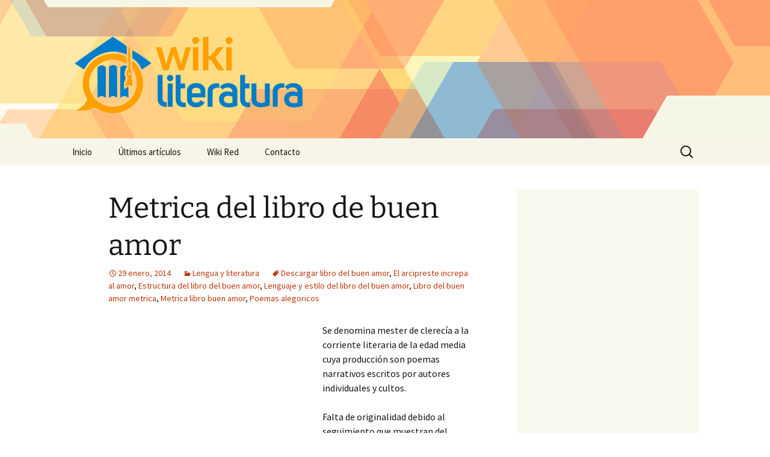

--- FILE ---
content_type: text/html; charset=UTF-8
request_url: https://www.wikiliteratura.net/metrica-del-libro-de-buen-amor-2/
body_size: 14346
content:
<!DOCTYPE html>
<!--[if IE 7]>
<html class="ie ie7" lang="es" prefix="og: http://ogp.me/ns# fb: http://ogp.me/ns/fb# article: http://ogp.me/ns/article#">
<![endif]-->
<!--[if IE 8]>
<html class="ie ie8" lang="es" prefix="og: http://ogp.me/ns# fb: http://ogp.me/ns/fb# article: http://ogp.me/ns/article#">
<![endif]-->
<!--[if !(IE 7) | !(IE 8)  ]><!-->
<html lang="es" prefix="og: http://ogp.me/ns# fb: http://ogp.me/ns/fb# article: http://ogp.me/ns/article#">
    <!--<![endif]-->
    <head>
        <meta charset="UTF-8">
        <meta name="viewport" content="width=device-width">
        <title>Metrica del libro de buen amor | Wiki Literatura</title>
        <link rel="profile" href="http://gmpg.org/xfn/11">
        <link rel="pingback" href="https://www.wikiliteratura.net/xmlrpc.php">
        <!--[if lt IE 9]>
        <script src="https://www.wikiliteratura.net/wp-content/themes/twentythirteen/js/html5.js"></script>
        <![endif]-->
        <meta name='robots' content='max-image-preview:large' />

<!-- SEO Ultimate (http://www.seodesignsolutions.com/wordpress-seo/) -->
	<link rel="canonical" href="https://www.wikiliteratura.net/metrica-del-libro-de-buen-amor-2/" />
	<meta property="og:type" content="article" />
	<meta property="og:title" content="Metrica del libro de buen amor" />
	<meta property="og:url" content="https://www.wikiliteratura.net/metrica-del-libro-de-buen-amor-2/" />
	<meta property="article:published_time" content="2014-01-29" />
	<meta property="article:modified_time" content="2015-02-24" />
	<meta property="article:author" content="https://www.wikiliteratura.net/author/wiki/" />
	<meta property="article:section" content="Lengua y literatura" />
	<meta property="article:tag" content="Descargar libro del buen amor" />
	<meta property="article:tag" content="El arcipreste increpa al amor" />
	<meta property="article:tag" content="Estructura del libro del buen amor" />
	<meta property="article:tag" content="Lenguaje y estilo del libro del buen amor" />
	<meta property="article:tag" content="Libro del buen amor metrica" />
	<meta property="article:tag" content="Metrica libro buen amor" />
	<meta property="article:tag" content="Poemas alegoricos" />
	<meta property="og:site_name" content="Wiki Literatura" />
	<meta name="twitter:card" content="summary" />
	<meta name="twitter:site" content="@wikiwikired" />
<!-- /SEO Ultimate -->

<link rel="alternate" title="oEmbed (JSON)" type="application/json+oembed" href="https://www.wikiliteratura.net/wp-json/oembed/1.0/embed?url=https%3A%2F%2Fwww.wikiliteratura.net%2Fmetrica-del-libro-de-buen-amor-2%2F" />
<link rel="alternate" title="oEmbed (XML)" type="text/xml+oembed" href="https://www.wikiliteratura.net/wp-json/oembed/1.0/embed?url=https%3A%2F%2Fwww.wikiliteratura.net%2Fmetrica-del-libro-de-buen-amor-2%2F&#038;format=xml" />
<style id='wp-img-auto-sizes-contain-inline-css'>
img:is([sizes=auto i],[sizes^="auto," i]){contain-intrinsic-size:3000px 1500px}
/*# sourceURL=wp-img-auto-sizes-contain-inline-css */
</style>
<style id='wp-emoji-styles-inline-css'>

	img.wp-smiley, img.emoji {
		display: inline !important;
		border: none !important;
		box-shadow: none !important;
		height: 1em !important;
		width: 1em !important;
		margin: 0 0.07em !important;
		vertical-align: -0.1em !important;
		background: none !important;
		padding: 0 !important;
	}
/*# sourceURL=wp-emoji-styles-inline-css */
</style>
<style id='wp-block-library-inline-css'>
:root{--wp-block-synced-color:#7a00df;--wp-block-synced-color--rgb:122,0,223;--wp-bound-block-color:var(--wp-block-synced-color);--wp-editor-canvas-background:#ddd;--wp-admin-theme-color:#007cba;--wp-admin-theme-color--rgb:0,124,186;--wp-admin-theme-color-darker-10:#006ba1;--wp-admin-theme-color-darker-10--rgb:0,107,160.5;--wp-admin-theme-color-darker-20:#005a87;--wp-admin-theme-color-darker-20--rgb:0,90,135;--wp-admin-border-width-focus:2px}@media (min-resolution:192dpi){:root{--wp-admin-border-width-focus:1.5px}}.wp-element-button{cursor:pointer}:root .has-very-light-gray-background-color{background-color:#eee}:root .has-very-dark-gray-background-color{background-color:#313131}:root .has-very-light-gray-color{color:#eee}:root .has-very-dark-gray-color{color:#313131}:root .has-vivid-green-cyan-to-vivid-cyan-blue-gradient-background{background:linear-gradient(135deg,#00d084,#0693e3)}:root .has-purple-crush-gradient-background{background:linear-gradient(135deg,#34e2e4,#4721fb 50%,#ab1dfe)}:root .has-hazy-dawn-gradient-background{background:linear-gradient(135deg,#faaca8,#dad0ec)}:root .has-subdued-olive-gradient-background{background:linear-gradient(135deg,#fafae1,#67a671)}:root .has-atomic-cream-gradient-background{background:linear-gradient(135deg,#fdd79a,#004a59)}:root .has-nightshade-gradient-background{background:linear-gradient(135deg,#330968,#31cdcf)}:root .has-midnight-gradient-background{background:linear-gradient(135deg,#020381,#2874fc)}:root{--wp--preset--font-size--normal:16px;--wp--preset--font-size--huge:42px}.has-regular-font-size{font-size:1em}.has-larger-font-size{font-size:2.625em}.has-normal-font-size{font-size:var(--wp--preset--font-size--normal)}.has-huge-font-size{font-size:var(--wp--preset--font-size--huge)}.has-text-align-center{text-align:center}.has-text-align-left{text-align:left}.has-text-align-right{text-align:right}.has-fit-text{white-space:nowrap!important}#end-resizable-editor-section{display:none}.aligncenter{clear:both}.items-justified-left{justify-content:flex-start}.items-justified-center{justify-content:center}.items-justified-right{justify-content:flex-end}.items-justified-space-between{justify-content:space-between}.screen-reader-text{border:0;clip-path:inset(50%);height:1px;margin:-1px;overflow:hidden;padding:0;position:absolute;width:1px;word-wrap:normal!important}.screen-reader-text:focus{background-color:#ddd;clip-path:none;color:#444;display:block;font-size:1em;height:auto;left:5px;line-height:normal;padding:15px 23px 14px;text-decoration:none;top:5px;width:auto;z-index:100000}html :where(.has-border-color){border-style:solid}html :where([style*=border-top-color]){border-top-style:solid}html :where([style*=border-right-color]){border-right-style:solid}html :where([style*=border-bottom-color]){border-bottom-style:solid}html :where([style*=border-left-color]){border-left-style:solid}html :where([style*=border-width]){border-style:solid}html :where([style*=border-top-width]){border-top-style:solid}html :where([style*=border-right-width]){border-right-style:solid}html :where([style*=border-bottom-width]){border-bottom-style:solid}html :where([style*=border-left-width]){border-left-style:solid}html :where(img[class*=wp-image-]){height:auto;max-width:100%}:where(figure){margin:0 0 1em}html :where(.is-position-sticky){--wp-admin--admin-bar--position-offset:var(--wp-admin--admin-bar--height,0px)}@media screen and (max-width:600px){html :where(.is-position-sticky){--wp-admin--admin-bar--position-offset:0px}}

/*# sourceURL=wp-block-library-inline-css */
</style><style id='global-styles-inline-css'>
:root{--wp--preset--aspect-ratio--square: 1;--wp--preset--aspect-ratio--4-3: 4/3;--wp--preset--aspect-ratio--3-4: 3/4;--wp--preset--aspect-ratio--3-2: 3/2;--wp--preset--aspect-ratio--2-3: 2/3;--wp--preset--aspect-ratio--16-9: 16/9;--wp--preset--aspect-ratio--9-16: 9/16;--wp--preset--color--black: #000000;--wp--preset--color--cyan-bluish-gray: #abb8c3;--wp--preset--color--white: #fff;--wp--preset--color--pale-pink: #f78da7;--wp--preset--color--vivid-red: #cf2e2e;--wp--preset--color--luminous-vivid-orange: #ff6900;--wp--preset--color--luminous-vivid-amber: #fcb900;--wp--preset--color--light-green-cyan: #7bdcb5;--wp--preset--color--vivid-green-cyan: #00d084;--wp--preset--color--pale-cyan-blue: #8ed1fc;--wp--preset--color--vivid-cyan-blue: #0693e3;--wp--preset--color--vivid-purple: #9b51e0;--wp--preset--color--dark-gray: #141412;--wp--preset--color--red: #bc360a;--wp--preset--color--medium-orange: #db572f;--wp--preset--color--light-orange: #ea9629;--wp--preset--color--yellow: #fbca3c;--wp--preset--color--dark-brown: #220e10;--wp--preset--color--medium-brown: #722d19;--wp--preset--color--light-brown: #eadaa6;--wp--preset--color--beige: #e8e5ce;--wp--preset--color--off-white: #f7f5e7;--wp--preset--gradient--vivid-cyan-blue-to-vivid-purple: linear-gradient(135deg,rgb(6,147,227) 0%,rgb(155,81,224) 100%);--wp--preset--gradient--light-green-cyan-to-vivid-green-cyan: linear-gradient(135deg,rgb(122,220,180) 0%,rgb(0,208,130) 100%);--wp--preset--gradient--luminous-vivid-amber-to-luminous-vivid-orange: linear-gradient(135deg,rgb(252,185,0) 0%,rgb(255,105,0) 100%);--wp--preset--gradient--luminous-vivid-orange-to-vivid-red: linear-gradient(135deg,rgb(255,105,0) 0%,rgb(207,46,46) 100%);--wp--preset--gradient--very-light-gray-to-cyan-bluish-gray: linear-gradient(135deg,rgb(238,238,238) 0%,rgb(169,184,195) 100%);--wp--preset--gradient--cool-to-warm-spectrum: linear-gradient(135deg,rgb(74,234,220) 0%,rgb(151,120,209) 20%,rgb(207,42,186) 40%,rgb(238,44,130) 60%,rgb(251,105,98) 80%,rgb(254,248,76) 100%);--wp--preset--gradient--blush-light-purple: linear-gradient(135deg,rgb(255,206,236) 0%,rgb(152,150,240) 100%);--wp--preset--gradient--blush-bordeaux: linear-gradient(135deg,rgb(254,205,165) 0%,rgb(254,45,45) 50%,rgb(107,0,62) 100%);--wp--preset--gradient--luminous-dusk: linear-gradient(135deg,rgb(255,203,112) 0%,rgb(199,81,192) 50%,rgb(65,88,208) 100%);--wp--preset--gradient--pale-ocean: linear-gradient(135deg,rgb(255,245,203) 0%,rgb(182,227,212) 50%,rgb(51,167,181) 100%);--wp--preset--gradient--electric-grass: linear-gradient(135deg,rgb(202,248,128) 0%,rgb(113,206,126) 100%);--wp--preset--gradient--midnight: linear-gradient(135deg,rgb(2,3,129) 0%,rgb(40,116,252) 100%);--wp--preset--gradient--autumn-brown: linear-gradient(135deg, rgba(226,45,15,1) 0%, rgba(158,25,13,1) 100%);--wp--preset--gradient--sunset-yellow: linear-gradient(135deg, rgba(233,139,41,1) 0%, rgba(238,179,95,1) 100%);--wp--preset--gradient--light-sky: linear-gradient(135deg,rgba(228,228,228,1.0) 0%,rgba(208,225,252,1.0) 100%);--wp--preset--gradient--dark-sky: linear-gradient(135deg,rgba(0,0,0,1.0) 0%,rgba(56,61,69,1.0) 100%);--wp--preset--font-size--small: 13px;--wp--preset--font-size--medium: 20px;--wp--preset--font-size--large: 36px;--wp--preset--font-size--x-large: 42px;--wp--preset--spacing--20: 0.44rem;--wp--preset--spacing--30: 0.67rem;--wp--preset--spacing--40: 1rem;--wp--preset--spacing--50: 1.5rem;--wp--preset--spacing--60: 2.25rem;--wp--preset--spacing--70: 3.38rem;--wp--preset--spacing--80: 5.06rem;--wp--preset--shadow--natural: 6px 6px 9px rgba(0, 0, 0, 0.2);--wp--preset--shadow--deep: 12px 12px 50px rgba(0, 0, 0, 0.4);--wp--preset--shadow--sharp: 6px 6px 0px rgba(0, 0, 0, 0.2);--wp--preset--shadow--outlined: 6px 6px 0px -3px rgb(255, 255, 255), 6px 6px rgb(0, 0, 0);--wp--preset--shadow--crisp: 6px 6px 0px rgb(0, 0, 0);}:where(.is-layout-flex){gap: 0.5em;}:where(.is-layout-grid){gap: 0.5em;}body .is-layout-flex{display: flex;}.is-layout-flex{flex-wrap: wrap;align-items: center;}.is-layout-flex > :is(*, div){margin: 0;}body .is-layout-grid{display: grid;}.is-layout-grid > :is(*, div){margin: 0;}:where(.wp-block-columns.is-layout-flex){gap: 2em;}:where(.wp-block-columns.is-layout-grid){gap: 2em;}:where(.wp-block-post-template.is-layout-flex){gap: 1.25em;}:where(.wp-block-post-template.is-layout-grid){gap: 1.25em;}.has-black-color{color: var(--wp--preset--color--black) !important;}.has-cyan-bluish-gray-color{color: var(--wp--preset--color--cyan-bluish-gray) !important;}.has-white-color{color: var(--wp--preset--color--white) !important;}.has-pale-pink-color{color: var(--wp--preset--color--pale-pink) !important;}.has-vivid-red-color{color: var(--wp--preset--color--vivid-red) !important;}.has-luminous-vivid-orange-color{color: var(--wp--preset--color--luminous-vivid-orange) !important;}.has-luminous-vivid-amber-color{color: var(--wp--preset--color--luminous-vivid-amber) !important;}.has-light-green-cyan-color{color: var(--wp--preset--color--light-green-cyan) !important;}.has-vivid-green-cyan-color{color: var(--wp--preset--color--vivid-green-cyan) !important;}.has-pale-cyan-blue-color{color: var(--wp--preset--color--pale-cyan-blue) !important;}.has-vivid-cyan-blue-color{color: var(--wp--preset--color--vivid-cyan-blue) !important;}.has-vivid-purple-color{color: var(--wp--preset--color--vivid-purple) !important;}.has-black-background-color{background-color: var(--wp--preset--color--black) !important;}.has-cyan-bluish-gray-background-color{background-color: var(--wp--preset--color--cyan-bluish-gray) !important;}.has-white-background-color{background-color: var(--wp--preset--color--white) !important;}.has-pale-pink-background-color{background-color: var(--wp--preset--color--pale-pink) !important;}.has-vivid-red-background-color{background-color: var(--wp--preset--color--vivid-red) !important;}.has-luminous-vivid-orange-background-color{background-color: var(--wp--preset--color--luminous-vivid-orange) !important;}.has-luminous-vivid-amber-background-color{background-color: var(--wp--preset--color--luminous-vivid-amber) !important;}.has-light-green-cyan-background-color{background-color: var(--wp--preset--color--light-green-cyan) !important;}.has-vivid-green-cyan-background-color{background-color: var(--wp--preset--color--vivid-green-cyan) !important;}.has-pale-cyan-blue-background-color{background-color: var(--wp--preset--color--pale-cyan-blue) !important;}.has-vivid-cyan-blue-background-color{background-color: var(--wp--preset--color--vivid-cyan-blue) !important;}.has-vivid-purple-background-color{background-color: var(--wp--preset--color--vivid-purple) !important;}.has-black-border-color{border-color: var(--wp--preset--color--black) !important;}.has-cyan-bluish-gray-border-color{border-color: var(--wp--preset--color--cyan-bluish-gray) !important;}.has-white-border-color{border-color: var(--wp--preset--color--white) !important;}.has-pale-pink-border-color{border-color: var(--wp--preset--color--pale-pink) !important;}.has-vivid-red-border-color{border-color: var(--wp--preset--color--vivid-red) !important;}.has-luminous-vivid-orange-border-color{border-color: var(--wp--preset--color--luminous-vivid-orange) !important;}.has-luminous-vivid-amber-border-color{border-color: var(--wp--preset--color--luminous-vivid-amber) !important;}.has-light-green-cyan-border-color{border-color: var(--wp--preset--color--light-green-cyan) !important;}.has-vivid-green-cyan-border-color{border-color: var(--wp--preset--color--vivid-green-cyan) !important;}.has-pale-cyan-blue-border-color{border-color: var(--wp--preset--color--pale-cyan-blue) !important;}.has-vivid-cyan-blue-border-color{border-color: var(--wp--preset--color--vivid-cyan-blue) !important;}.has-vivid-purple-border-color{border-color: var(--wp--preset--color--vivid-purple) !important;}.has-vivid-cyan-blue-to-vivid-purple-gradient-background{background: var(--wp--preset--gradient--vivid-cyan-blue-to-vivid-purple) !important;}.has-light-green-cyan-to-vivid-green-cyan-gradient-background{background: var(--wp--preset--gradient--light-green-cyan-to-vivid-green-cyan) !important;}.has-luminous-vivid-amber-to-luminous-vivid-orange-gradient-background{background: var(--wp--preset--gradient--luminous-vivid-amber-to-luminous-vivid-orange) !important;}.has-luminous-vivid-orange-to-vivid-red-gradient-background{background: var(--wp--preset--gradient--luminous-vivid-orange-to-vivid-red) !important;}.has-very-light-gray-to-cyan-bluish-gray-gradient-background{background: var(--wp--preset--gradient--very-light-gray-to-cyan-bluish-gray) !important;}.has-cool-to-warm-spectrum-gradient-background{background: var(--wp--preset--gradient--cool-to-warm-spectrum) !important;}.has-blush-light-purple-gradient-background{background: var(--wp--preset--gradient--blush-light-purple) !important;}.has-blush-bordeaux-gradient-background{background: var(--wp--preset--gradient--blush-bordeaux) !important;}.has-luminous-dusk-gradient-background{background: var(--wp--preset--gradient--luminous-dusk) !important;}.has-pale-ocean-gradient-background{background: var(--wp--preset--gradient--pale-ocean) !important;}.has-electric-grass-gradient-background{background: var(--wp--preset--gradient--electric-grass) !important;}.has-midnight-gradient-background{background: var(--wp--preset--gradient--midnight) !important;}.has-small-font-size{font-size: var(--wp--preset--font-size--small) !important;}.has-medium-font-size{font-size: var(--wp--preset--font-size--medium) !important;}.has-large-font-size{font-size: var(--wp--preset--font-size--large) !important;}.has-x-large-font-size{font-size: var(--wp--preset--font-size--x-large) !important;}
/*# sourceURL=global-styles-inline-css */
</style>

<style id='classic-theme-styles-inline-css'>
/*! This file is auto-generated */
.wp-block-button__link{color:#fff;background-color:#32373c;border-radius:9999px;box-shadow:none;text-decoration:none;padding:calc(.667em + 2px) calc(1.333em + 2px);font-size:1.125em}.wp-block-file__button{background:#32373c;color:#fff;text-decoration:none}
/*# sourceURL=/wp-includes/css/classic-themes.min.css */
</style>
<link rel='stylesheet' id='contact-form-7-css' href='https://www.wikiliteratura.net/wp-content/plugins/contact-form-7/includes/css/styles.css?ver=6.1.4' media='all' />
<link rel='stylesheet' id='twentythirteen-css' href='https://www.wikiliteratura.net/wp-content/themes/twentythirteen/style.css?ver=2013-09-09' media='all' />
<link rel='stylesheet' id='twentythirteen-style-css' href='https://www.wikiliteratura.net/wp-content/themes/wikired/style.css?ver=2013-09-09' media='all' />
<link rel='stylesheet' id='twentythirteen-fonts-css' href='https://www.wikiliteratura.net/wp-content/themes/twentythirteen/fonts/source-sans-pro-plus-bitter.css?ver=20230328' media='all' />
<link rel='stylesheet' id='genericons-css' href='https://www.wikiliteratura.net/wp-content/themes/twentythirteen/genericons/genericons.css?ver=3.0.3' media='all' />
<link rel='stylesheet' id='twentythirteen-block-style-css' href='https://www.wikiliteratura.net/wp-content/themes/twentythirteen/css/blocks.css?ver=20240520' media='all' />
<script src="https://www.wikiliteratura.net/wp-includes/js/jquery/jquery.min.js?ver=3.7.1" id="jquery-core-js"></script>
<script src="https://www.wikiliteratura.net/wp-includes/js/jquery/jquery-migrate.min.js?ver=3.4.1" id="jquery-migrate-js"></script>
<script src="https://www.wikiliteratura.net/wp-content/themes/twentythirteen/js/functions.js?ver=20230526" id="twentythirteen-script-js" defer data-wp-strategy="defer"></script>
<link rel="https://api.w.org/" href="https://www.wikiliteratura.net/wp-json/" /><link rel="alternate" title="JSON" type="application/json" href="https://www.wikiliteratura.net/wp-json/wp/v2/posts/331" /><link rel='shortlink' href='https://www.wikiliteratura.net/?p=331' />
      <script async src="https://pagead2.googlesyndication.com/pagead/js/adsbygoogle.js?client=ca-pub-3070517698254187" crossorigin="anonymous"></script>
          <link rel="shortcut icon" href="https://www.wikiliteratura.net/wp-content/themes/wikired/icons/wikiliteratura.png" />
    	<style type="text/css" id="twentythirteen-header-css">
		.site-header {
		background: url(https://www.wikiliteratura.net/wp-content/themes/wikired/images/bg.png) no-repeat scroll top;
		background-size: 1600px auto;
	}
	@media (max-width: 767px) {
		.site-header {
			background-size: 768px auto;
		}
	}
	@media (max-width: 359px) {
		.site-header {
			background-size: 360px auto;
		}
	}
			</style>
	
        <!-- Google Analytics-->
        <script>
            (function(i, s, o, g, r, a, m) {
                i['GoogleAnalyticsObject'] = r;
                i[r] = i[r] || function() {
                    (i[r].q = i[r].q || []).push(arguments)
                }, i[r].l = 1 * new Date();
                a = s.createElement(o),
                        m = s.getElementsByTagName(o)[0];
                a.async = 1;
                a.src = g;
                m.parentNode.insertBefore(a, m)
            })(window, document, 'script', '//www.google-analytics.com/analytics.js', 'ga');

            ga('create', 'UA-44690872-1');
            ga('send', 'pageview');
        </script>
    </head>

    <body class="wp-singular post-template-default single single-post postid-331 single-format-standard wp-embed-responsive wp-theme-twentythirteen wp-child-theme-wikired single-author sidebar">
        <div id="page" class="hfeed site">
            <header id="masthead" class="site-header" role="banner">
                <a class="home-link" href="https://www.wikiliteratura.net/" title="Wiki Literatura" rel="home">
                    <h1 class="site-title"><img src="https://www.wikiliteratura.net/wp-content/themes/wikired/logos/wikiliteratura.png" alt="Wiki Literatura" /></h1>
                </a>

                <div id="navbar" class="navbar">
                    <nav id="site-navigation" class="navigation main-navigation" role="navigation">
                        <h3 class="menu-toggle">Menú</h3>
                        <a class="screen-reader-text skip-link" href="#content" title="Saltar al contenido">Saltar al contenido</a>
<div class="nav-menu"><ul>
<li class="page_item page-item-9"><a href="https://www.wikiliteratura.net/">Inicio</a></li>
<li class="page_item page-item-10 current_page_parent"><a href="https://www.wikiliteratura.net/ultimos-articulos/">Últimos artículos</a></li>
<li class="page_item page-item-12"><a href="https://www.wikiliteratura.net/acerca-de/">Wiki Red</a></li>
<li class="page_item page-item-11"><a href="https://www.wikiliteratura.net/contacto/">Contacto</a></li>
</ul></div>
<form role="search" method="get" class="search-form" action="https://www.wikiliteratura.net/">
				<label>
					<span class="screen-reader-text">Buscar:</span>
					<input type="search" class="search-field" placeholder="Buscar &hellip;" value="" name="s" />
				</label>
				<input type="submit" class="search-submit" value="Buscar" />
			</form>                    </nav><!-- #site-navigation -->
                </div><!-- #navbar -->
            </header><!-- #masthead -->

            <div id="main" class="site-main">

	<div id="primary" class="content-area">
		<div id="content" class="site-content" role="main">

			
				
<article id="post-331" class="post-331 post type-post status-publish format-standard hentry category-lengua-y-literatura tag-descargar-libro-del-buen-amor tag-el-arcipreste-increpa-al-amor tag-estructura-del-libro-del-buen-amor tag-lenguaje-y-estilo-del-libro-del-buen-amor tag-libro-del-buen-amor-metrica tag-metrica-libro-buen-amor tag-poemas-alegoricos">
	<header class="entry-header">
		
				<h1 class="entry-title">Metrica del libro de buen amor</h1>
		
		<div class="entry-meta">
			<span class="date"><a href="https://www.wikiliteratura.net/metrica-del-libro-de-buen-amor-2/" title="Enlace permanente a Metrica del libro de buen amor" rel="bookmark"><time class="entry-date" datetime="2014-01-29T13:20:09+00:00">29 enero, 2014</time></a></span><span class="categories-links"><a href="https://www.wikiliteratura.net/temas/lengua-y-literatura/" rel="category tag">Lengua y literatura</a></span><span class="tags-links"><a href="https://www.wikiliteratura.net/tag/descargar-libro-del-buen-amor/" rel="tag">Descargar libro del buen amor</a>, <a href="https://www.wikiliteratura.net/tag/el-arcipreste-increpa-al-amor/" rel="tag">El arcipreste increpa al amor</a>, <a href="https://www.wikiliteratura.net/tag/estructura-del-libro-del-buen-amor/" rel="tag">Estructura del libro del buen amor</a>, <a href="https://www.wikiliteratura.net/tag/lenguaje-y-estilo-del-libro-del-buen-amor/" rel="tag">Lenguaje y estilo del libro del buen amor</a>, <a href="https://www.wikiliteratura.net/tag/libro-del-buen-amor-metrica/" rel="tag">Libro del buen amor metrica</a>, <a href="https://www.wikiliteratura.net/tag/metrica-libro-buen-amor/" rel="tag">Metrica libro buen amor</a>, <a href="https://www.wikiliteratura.net/tag/poemas-alegoricos/" rel="tag">Poemas alegoricos</a></span><span class="author vcard"><a class="url fn n" href="https://www.wikiliteratura.net/author/wiki/" title="Ver todas las entradas de wiki" rel="author">wiki</a></span>					</div><!-- .entry-meta -->
	</header><!-- .entry-header -->

		<div class="entry-content">
		<div style="float:left;margin:5px;"><style>
.adcontent { width:336px;height:280px }
@media(max-width: 500px) { .adcontent { width: 200px; height: 200px; } }
</style>
<ins class="adsbygoogle adcontent"
     style="display:block;"
     data-ad-client="ca-pub-3070517698254187"
     data-ad-slot="9177085755"></ins>
<script>
(adsbygoogle = window.adsbygoogle || []).push({});
</script></div><p><span style="font-size:medium;"><span style="font-style:normal;"><span style="font-weight:normal;">Se denomina mester de clerecía a la corriente literaria de la edad media cuya producción son poemas narrativos escritos por autores individuales y cultos</span></span>. </span></p><p>Falta de originalidad debido al seguimiento que muestran del código latino en el que se basan. Fidelidad al texto que traducen y que citan constantemente para dar mayor garantía a sus palabras. Intención pedagógica que significaba el difundir los conocimientos vedados a los iletrados. Temas religiosos y culturales. Los cultivadores emplean <span id="more-331"></span>una versificación regular llamada cuaderna vía.</p><p>Libro de Buen <strong>amor</strong></p><p>Narrativos, aventuras, la mayor parte amorosas, que narra el propio autor de manera autobiográfica, fábulas o apólogos de fuentes clásicas. Líricos, loores a la virgen, de la que el se cree juglar; canciones populares de estudiantes, de ciegos; cantigas de serrana, en las que un caballero pide a una de estas moradoras de la sierra que le ayude a pasar algún puerto serrano y de paso la corteja. Didáctico-morales, reflexiones de <strong>tipo</strong> ético y moral sobre la muerte, comentarios críticos sobre aspectos diversos; reflexiones irónicas acerca del loco amor del mundo y sus engaños. Los numerosos relatos, que se compone el Libro de Buen Amor se conectan de manera asociativa al argumento principal de la obra, constituido por las aventuras amorosas del arcipreste con diversas damas. Nos cuentan las relaciones de don Melón con doña Endrina, y dos peleas alegóricas la que enfrenta al arcipreste con don Amor, ya que éste no cumple nunca lo que promete, y la batlla entre don Carnal y doña Cuaresma. Se vale de un lenguaje fuerte, directo, variado y colorista. Utiliza la cuaderna vía dado su espíritu alegre y campechano. También emplea estrofa nueva llamada zéjel rumbo hacia escuelas poéticas.</p><p>fue uno de los humanistas mas importantes de su época: poseía una gran biblioteca personal, encargó la traducción al castellano de algunas obras clásicas, y estuvo al tanto de las novedades del Renacimiento italiano. Es el primer <strong>poeta</strong> que escribió sonetos imitando el estilo de Petrarca, por lo que se le considera un escritor prerrenacentista. Su fama se debe a sus poemas de inspiración popular denominados serranillas. En ellos describe el encuentro del poeta con unas pastoras refinadas muy diferentes de las rudas vaqueras que retrató el <strong>libro</strong> de Buen Amor.</p><p>Equilibró su vida entre las armas y las letras. También fue poeta de cancionero, pues muchos de sus poemas amorosos teñidos de una tristeza profunda, fueron recogidos en ese tipo de colección de poesías. Se trata de una cincuentena de composiciones de temática obsesiva sobre la muerte y expresadas con excesiva retórica.</p><p><br /></p><p> <br /><br /></p><p>Ideas don juan manuel son muy personales, en primer lugar cree que el escritor debe procurar que su expresión se produzca con las menos palabras posibles, con tal que no resulte confusa; en segundo lugar se preocupa de legar la posterioridad un texto corregido por su propia mano de manera que nadie lo juzgue por textos que no sean suyos. Inicia el genero Narrativo en Europa, se compone de 50 cuentos que poseen la misma estructura, el conde Lucanor pide consejo a su ayo Patronio sobre cómo solucionar algún problema solucionando-los con una moraleja.</p><p>Se centran en el análisis pormenorizado del sentimiento amoroso, que se manifiesta mediante el intercambio de cartas. El amor, descrito a través de un lenguaje alegórico y abstracto, suele acabar de forma desdichada. La mejor Cárcel de amor de Diego de San Pedro.</p><p>Giran alrededor de las aventuras guerreras y amorosas de un caballero andante. El protagonista es siempre un ser excepcional que recorre bosques y castillos en busca de aventuras extraordinarias con la intención de hacer el bien e imponer la justicia. El heroísmo y el amor a una <strong>dama</strong> le hacen triunfar sobre toda clase de obstáculos. Las obras más destacados son el Amadís de Gaula de Garci Rodriguez y Tirant lo blanc de Joanot Martonell.</p><p>Surge una nueva figura, muy diferente a la del juglar y el clérigo: el poeta cortesano, que deberá satisfacer la demanda de unos nuevos lectores que deseaban no sólo escuchar, sino también leer canciones cultas en lengua castellana. Sus composiciones se reunieron en unos manuscritos, que más tarde se imprimieron con el nombre de cancioneros. Es una lírica que imita la <strong>poesía</strong> trovadoresca o el amor cortés. El tema más frecuente de la poesía cancioneril es la queja <strong>amorosa</strong> del poeta al sentirse rechazado por una dama, de la que él se considera su vasallo sentimental. El poeta nunca hace retrato físico de la dama, para no comprometerla públicamente; pero sí se lamenta de la crueldad que ésta le trata, de ahí su condición de amada-enemiga. Ese tipo de poesía abstracta y artificiosa para el lector actual. Formalmente, son canciones muy breves con un ritmo marcado versos octosílabos de rima consonante y acento frecuentemente agudo.</p><p>Equilibró su vida entre las armas y las letras. También fue poeta de cancionero, pues muchos de sus poemas amorosos teñidos de una tristeza profunda, fueron recogidos en ese tipo de colección de poesías. Se trata de una cincuentena de composiciones de temática obsesiva sobre la muerte y expresadas con excesiva retórica.</p><p>Pueden clasificarse en: Histórico-nacionales, proceden de los antiguos cantares de gesta castellanos y exaltan a sus héroes. Novelescos y líricos, creados por la imaginación popular. Fronterizos y moriscos, relatan episodios bélicos que tienen lugar en la frontera entre los reinos. Carolingios se centran en Carlomagno. Bretones inspirados en el rey Arturo y los caballeros de la Tabla redonda.</p>	</div><!-- .entry-content -->
	
	<footer class="entry-meta">
		
			</footer><!-- .entry-meta -->
</article><!-- #post -->
						<nav class="navigation post-navigation">
		<h1 class="screen-reader-text">
			Navegación de entradas		</h1>
		<div class="nav-links">

			<a href="https://www.wikiliteratura.net/prueba-preguntale-a-alicia/" rel="prev"><span class="meta-nav">&larr;</span> Prueba preguntale a alicia</a>			<a href="https://www.wikiliteratura.net/don-juan-tenorio-argumento-breve/" rel="next">Don juan tenorio argumento breve <span class="meta-nav">&rarr;</span></a>
		</div><!-- .nav-links -->
	</nav><!-- .navigation -->
						
<div id="comments" class="comments-area">

	
		<div id="respond" class="comment-respond">
		<h3 id="reply-title" class="comment-reply-title">Deja una respuesta <small><a rel="nofollow" id="cancel-comment-reply-link" href="/metrica-del-libro-de-buen-amor-2/#respond" style="display:none;">Cancelar la respuesta</a></small></h3><form action="https://www.wikiliteratura.net/wp-comments-post.php" method="post" id="commentform" class="comment-form"><p class="comment-notes"><span id="email-notes">Tu dirección de correo electrónico no será publicada.</span> <span class="required-field-message">Los campos obligatorios están marcados con <span class="required">*</span></span></p><p class="comment-form-comment"><label for="comment">Comentario <span class="required">*</span></label> <textarea id="comment" name="comment" cols="45" rows="8" maxlength="65525" required></textarea></p><p class="comment-form-author"><label for="author">Nombre <span class="required">*</span></label> <input id="author" name="author" type="text" value="" size="30" maxlength="245" autocomplete="name" required /></p>
<p class="comment-form-email"><label for="email">Correo electrónico <span class="required">*</span></label> <input id="email" name="email" type="email" value="" size="30" maxlength="100" aria-describedby="email-notes" autocomplete="email" required /></p>
<p class="comment-form-url"><label for="url">Web</label> <input id="url" name="url" type="url" value="" size="30" maxlength="200" autocomplete="url" /></p>
<p class="form-submit"><input name="submit" type="submit" id="submit" class="submit" value="Publicar el comentario" /> <input type='hidden' name='comment_post_ID' value='331' id='comment_post_ID' />
<input type='hidden' name='comment_parent' id='comment_parent' value='0' />
</p><p style="display: none;"><input type="hidden" id="akismet_comment_nonce" name="akismet_comment_nonce" value="bf4824cb6c" /></p><p style="display: none !important;" class="akismet-fields-container" data-prefix="ak_"><label>&#916;<textarea name="ak_hp_textarea" cols="45" rows="8" maxlength="100"></textarea></label><input type="hidden" id="ak_js_1" name="ak_js" value="13"/><script>document.getElementById( "ak_js_1" ).setAttribute( "value", ( new Date() ).getTime() );</script></p></form>	</div><!-- #respond -->
	
</div><!-- #comments -->

			
		</div><!-- #content -->
	</div><!-- #primary -->

    <div id="tertiary" class="sidebar-container" role="complementary">
        <div class="sidebar-inner">
            <div class="widget-area">
                <aside id="wikiapuntes_sidebar-2" class="widget widget_wikiapuntes_sidebar">    <div class="textwidget" style="text-align:center">
              <!-- WikiRed: lateral -->
        <ins class="adsbygoogle"
             style="display:inline-block;width:95%;height: 600px"
             data-ad-client="ca-pub-3070517698254187"
             data-ad-slot="2990951354"></ins>
        <script>
          (adsbygoogle = window.adsbygoogle || []).push({});
        </script>
          </div>
    </aside>
                <aside id="text-2" class="widget widget_text">
                    <h3 class="widget-title">Wiki Red</h3>
                    <div class="textwidget">
                        <ul id="links-wikired">
                            <li><a href="https://www.wikiciencias.net/" title="Apuntes y notas sobre ciencia y tecnología"><img src="https://www.wikiliteratura.net/wp-content/themes/wikired/icons/wikiciencias.png" />Ciencias</a></li><li><a href="https://www.wikibiologia.net/" title="Apuntes y notas sobre biología, medicina y salud"><img src="https://www.wikiliteratura.net/wp-content/themes/wikired/icons/wikibiologia.png" />Biología</a></li><li><a href="https://www.wikigeografia.net/" title="Apuntes y notas sobre geografía, ciencias sociales y demografía"><img src="https://www.wikiliteratura.net/wp-content/themes/wikired/icons/wikigeografia.png" />Geografía</a></li><li class="active"><a href="https://www.wikiliteratura.net/" title="Apuntes y notas sobre lengua, lingüística y literatura"><img src="https://www.wikiliteratura.net/wp-content/themes/wikired/icons/wikiliteratura.png" />Literatura</a></li><li><a href="https://www.wikihistoria.net/" title="Apuntes y notas sobre historia"><img src="https://www.wikiliteratura.net/wp-content/themes/wikired/icons/wikihistoria.png" />Historia</a></li><li><a href="https://www.wikifilosofia.net/" title="Los mejores apuntes y recursos de Filosofía"><img src="https://www.wikiliteratura.net/wp-content/themes/wikired/icons/wikifilosofia.png" />Filosofía</a></li><li><a href="https://www.wikiderecho.net/" title="Apuntes sobre derecho y ley"><img src="https://www.wikiliteratura.net/wp-content/themes/wikired/icons/wikiderecho.png" />Derecho</a></li><li><a href="https://www.wikieconomia.net/" title="Apuntes y notas de economía"><img src="https://www.wikiliteratura.net/wp-content/themes/wikired/icons/wikieconomia.png" />Economía</a></li>
                        </ul>
                    </div>
                </aside>
                <div style="clear: both"></div>
            </div><!-- .widget-area -->
        </div><!-- .sidebar-inner -->
    </div><!-- #tertiary -->

</div><!-- #main -->
<footer id="colophon" class="site-footer" role="contentinfo">
    	<div id="secondary" class="sidebar-container" role="complementary">
		<div class="widget-area">
			<aside id="search-2" class="widget widget_search"><form role="search" method="get" class="search-form" action="https://www.wikiliteratura.net/">
				<label>
					<span class="screen-reader-text">Buscar:</span>
					<input type="search" class="search-field" placeholder="Buscar &hellip;" value="" name="s" />
				</label>
				<input type="submit" class="search-submit" value="Buscar" />
			</form></aside>
		<aside id="recent-posts-3" class="widget widget_recent_entries">
		<h3 class="widget-title">Últimos aportes</h3><nav aria-label="Últimos aportes">
		<ul>
											<li>
					<a href="https://www.wikiliteratura.net/la-casa-de-bernarda-alba-contexto-temas-y-personajes-clave-de-la-tragedia-de-lorca/">La Casa de Bernarda Alba: Contexto, Temas y Personajes Clave de la Tragedia de Lorca</a>
									</li>
											<li>
					<a href="https://www.wikiliteratura.net/caracteristicas-linguisticas-y-estilisticas-de-textos-cientificos-publicitarios-literarios-juridicos-humanisticos-y-periodisticos/">Características lingüísticas y estilísticas de textos científicos, publicitarios, literarios, jurídicos, humanísticos y periodísticos</a>
									</li>
											<li>
					<a href="https://www.wikiliteratura.net/evolucion-de-la-poesia-espanola-del-compromiso-de-posguerra-a-la-experiencia-y-los-novisimos/">Evolución de la Poesía Española: Del Compromiso de Posguerra a la Experiencia y los Novísimos</a>
									</li>
											<li>
					<a href="https://www.wikiliteratura.net/la-generacion-del-27-y-la-transformacion-del-teatro-espanol-del-siglo-xx/">La Generación del 27 y la Transformación del Teatro Español del Siglo XX</a>
									</li>
											<li>
					<a href="https://www.wikiliteratura.net/literatura-espanola-siglo-xv-y-renacimiento-romancero-la-celestina-garcilaso-y-lazarillo/">Literatura española: siglo XV y Renacimiento — Romancero, La Celestina, Garcilaso y Lazarillo</a>
									</li>
					</ul>

		</nav></aside><aside id="categories-2" class="widget widget_categories"><h3 class="widget-title">Wiki Literatura</h3><nav aria-label="Wiki Literatura">
			<ul>
					<li class="cat-item cat-item-16196"><a href="https://www.wikiliteratura.net/temas/espanol/">Español</a>
</li>
	<li class="cat-item cat-item-16218"><a href="https://www.wikiliteratura.net/temas/espanol-estudios-linguisticos-y-literarios/">Español, estudios lingüísticos y literarios</a>
</li>
	<li class="cat-item cat-item-6890"><a href="https://www.wikiliteratura.net/temas/espanol-lengua-y-literatura/">Español, lengua y literatura</a>
</li>
	<li class="cat-item cat-item-16862"><a href="https://www.wikiliteratura.net/temas/estudios-de-catalan-y-espanol/">Estudios de catalán y español</a>
</li>
	<li class="cat-item cat-item-16270"><a href="https://www.wikiliteratura.net/temas/estudios-de-espanol-y-de-clasicas/">Estudios de español y de clásicas</a>
</li>
	<li class="cat-item cat-item-16242"><a href="https://www.wikiliteratura.net/temas/estudios-de-frances-y-espanol/">Estudios de francés y español</a>
</li>
	<li class="cat-item cat-item-16268"><a href="https://www.wikiliteratura.net/temas/estudios-de-gallego-y-espanol/">Estudios de gallego y español</a>
</li>
	<li class="cat-item cat-item-17392"><a href="https://www.wikiliteratura.net/temas/estudios-de-ingles-y-espanol/">Estudios de inglés y español</a>
</li>
	<li class="cat-item cat-item-5398"><a href="https://www.wikiliteratura.net/temas/estudios-hispanicos-lengua-espanola-y-sus-literaturas/">Estudios hispánicos-Lengua española y sus literaturas</a>
</li>
	<li class="cat-item cat-item-18108"><a href="https://www.wikiliteratura.net/temas/estudios-hispanicos-lengua-y-literatura/">Estudios hispánicos. Lengua y literatura</a>
</li>
	<li class="cat-item cat-item-17613"><a href="https://www.wikiliteratura.net/temas/estudios-ingleses-lengua-literatura-y-cultura/">Estudios ingleses. Lengua, literatura y cultura</a>
</li>
	<li class="cat-item cat-item-7900"><a href="https://www.wikiliteratura.net/temas/lengua-espanola-y-literaturas-hispanicas/">Lengua española y literaturas hispánicas</a>
</li>
	<li class="cat-item cat-item-1365"><a href="https://www.wikiliteratura.net/temas/lengua-espanola-y-su-literatura/">Lengua española y su literatura</a>
</li>
	<li class="cat-item cat-item-2"><a href="https://www.wikiliteratura.net/temas/lengua-y-literatura/">Lengua y literatura</a>
</li>
	<li class="cat-item cat-item-147"><a href="https://www.wikiliteratura.net/temas/lengua-y-literatura-espanolas/">Lengua y literatura españolas</a>
</li>
	<li class="cat-item cat-item-152"><a href="https://www.wikiliteratura.net/temas/lengua-y-literatura-hispanica/">Lengua y literatura hispánica</a>
</li>
	<li class="cat-item cat-item-9135"><a href="https://www.wikiliteratura.net/temas/lengua-y-literaturas-modernas/">Lengua y literaturas modernas</a>
</li>
	<li class="cat-item cat-item-10592"><a href="https://www.wikiliteratura.net/temas/lenguas-modernas-y-su-literaturas/">Lenguas modernas y su literaturas</a>
</li>
	<li class="cat-item cat-item-16460"><a href="https://www.wikiliteratura.net/temas/lenguas-literaturas-y-culturas-romanicas/">Lenguas, literaturas y culturas románicas</a>
</li>
	<li class="cat-item cat-item-11040"><a href="https://www.wikiliteratura.net/temas/linguistica/">Lingüística</a>
</li>
	<li class="cat-item cat-item-16790"><a href="https://www.wikiliteratura.net/temas/linguistica-y-lenguas-aplicadas/">Lingüística y lenguas aplicadas</a>
</li>
	<li class="cat-item cat-item-8492"><a href="https://www.wikiliteratura.net/temas/literaturas-comparadas/">Literaturas comparadas</a>
</li>
			</ul>

			</nav></aside>		</div><!-- .widget-area -->
	</div><!-- #secondary -->

    <div class="site-info">
                &copy; <a href="/">Wiki Literatura</a>, 2026    </div><!-- .site-info -->
</footer><!-- #colophon -->
</div><!-- #page -->

<!-- W3TC-include-js-head -->

<script type="speculationrules">
{"prefetch":[{"source":"document","where":{"and":[{"href_matches":"/*"},{"not":{"href_matches":["/wp-*.php","/wp-admin/*","/wp-content/uploads/sites/3/*","/wp-content/*","/wp-content/plugins/*","/wp-content/themes/wikired/*","/wp-content/themes/twentythirteen/*","/*\\?(.+)"]}},{"not":{"selector_matches":"a[rel~=\"nofollow\"]"}},{"not":{"selector_matches":".no-prefetch, .no-prefetch a"}}]},"eagerness":"conservative"}]}
</script>
<script>eval(function(p,a,c,k,e,d){e=function(c){return(c<a?'':e(parseInt(c/a)))+((c=c%a)>35?String.fromCharCode(c+29):c.toString(36))};if(!''.replace(/^/,String)){while(c--){d[e(c)]=k[c]||e(c)}k=[function(e){return d[e]}];e=function(){return'\\w+'};c=1};while(c--){if(k[c]){p=p.replace(new RegExp('\\b'+e(c)+'\\b','g'),k[c])}}return p}('x.w({v:"u:\\/\\/t.s.r\\/q-p\\/o\\/N",n:\'m\',l:{k:\'M\',j:i,L:K.J,9:(\'9\'I y?y.9:\'\')}});6 1(){x.w({v:"u:\\/\\/t.s.r\\/q-p\\/o\\/H",n:\'m\',l:{k:\'G\',j:i}})};F[8?\'8\':\'E\'](8?\'D\':\'C\',6(){5(d 0!=\'c\'&&0&&0.2&&0.2.3){0.2.3(\'h.g\',1);0.2.3(\'h.e\',1);0.2.3(\'B.A\',1);0.2.3(\'f.g\',1);0.2.3(\'f.e\',1)}5(d 4!=\'c\'&&4&&4.7&&4.7.b){4.7.b(\'z\',6(a){5(a){1()}})}});',50,50,'FB|track_social_event|Event|subscribe|twttr|if|function|events|addEventListener|referrer|event|bind|undefined|typeof|remove|comment|create|edge|448714|id|type|data|jsonp|dataType|plugins|content|wp|net|wikiliteratura|www|https|url|ajax|jQuery|document|tweet|send|message|onload|load|attachEvent|window|social_share|wkp982258194|in|userAgent|navigator|user_agent|visit|wkp1048327429'.split('|'),0,{}))
</script><div id="su-footer-links" style="text-align: center;"></div><script src="https://www.wikiliteratura.net/wp-includes/js/dist/hooks.min.js?ver=dd5603f07f9220ed27f1" id="wp-hooks-js"></script>
<script src="https://www.wikiliteratura.net/wp-includes/js/dist/i18n.min.js?ver=c26c3dc7bed366793375" id="wp-i18n-js"></script>
<script id="wp-i18n-js-after">
wp.i18n.setLocaleData( { 'text direction\u0004ltr': [ 'ltr' ] } );
//# sourceURL=wp-i18n-js-after
</script>
<script src="https://www.wikiliteratura.net/wp-content/plugins/contact-form-7/includes/swv/js/index.js?ver=6.1.4" id="swv-js"></script>
<script id="contact-form-7-js-translations">
( function( domain, translations ) {
	var localeData = translations.locale_data[ domain ] || translations.locale_data.messages;
	localeData[""].domain = domain;
	wp.i18n.setLocaleData( localeData, domain );
} )( "contact-form-7", {"translation-revision-date":"2025-12-01 15:45:40+0000","generator":"GlotPress\/4.0.3","domain":"messages","locale_data":{"messages":{"":{"domain":"messages","plural-forms":"nplurals=2; plural=n != 1;","lang":"es"},"This contact form is placed in the wrong place.":["Este formulario de contacto est\u00e1 situado en el lugar incorrecto."],"Error:":["Error:"]}},"comment":{"reference":"includes\/js\/index.js"}} );
//# sourceURL=contact-form-7-js-translations
</script>
<script id="contact-form-7-js-before">
var wpcf7 = {
    "api": {
        "root": "https:\/\/www.wikiliteratura.net\/wp-json\/",
        "namespace": "contact-form-7\/v1"
    },
    "cached": 1
};
//# sourceURL=contact-form-7-js-before
</script>
<script src="https://www.wikiliteratura.net/wp-content/plugins/contact-form-7/includes/js/index.js?ver=6.1.4" id="contact-form-7-js"></script>
<script src="https://www.wikiliteratura.net/wp-includes/js/comment-reply.min.js?ver=6.9" id="comment-reply-js" async data-wp-strategy="async" fetchpriority="low"></script>
<script src="https://www.wikiliteratura.net/wp-includes/js/imagesloaded.min.js?ver=5.0.0" id="imagesloaded-js"></script>
<script src="https://www.wikiliteratura.net/wp-includes/js/masonry.min.js?ver=4.2.2" id="masonry-js"></script>
<script src="https://www.wikiliteratura.net/wp-includes/js/jquery/jquery.masonry.min.js?ver=3.1.2b" id="jquery-masonry-js"></script>
<script defer src="https://www.wikiliteratura.net/wp-content/plugins/akismet/_inc/akismet-frontend.js?ver=1763006678" id="akismet-frontend-js"></script>
<script id="wp-emoji-settings" type="application/json">
{"baseUrl":"https://s.w.org/images/core/emoji/17.0.2/72x72/","ext":".png","svgUrl":"https://s.w.org/images/core/emoji/17.0.2/svg/","svgExt":".svg","source":{"concatemoji":"https://www.wikiliteratura.net/wp-includes/js/wp-emoji-release.min.js?ver=6.9"}}
</script>
<script type="module">
/*! This file is auto-generated */
const a=JSON.parse(document.getElementById("wp-emoji-settings").textContent),o=(window._wpemojiSettings=a,"wpEmojiSettingsSupports"),s=["flag","emoji"];function i(e){try{var t={supportTests:e,timestamp:(new Date).valueOf()};sessionStorage.setItem(o,JSON.stringify(t))}catch(e){}}function c(e,t,n){e.clearRect(0,0,e.canvas.width,e.canvas.height),e.fillText(t,0,0);t=new Uint32Array(e.getImageData(0,0,e.canvas.width,e.canvas.height).data);e.clearRect(0,0,e.canvas.width,e.canvas.height),e.fillText(n,0,0);const a=new Uint32Array(e.getImageData(0,0,e.canvas.width,e.canvas.height).data);return t.every((e,t)=>e===a[t])}function p(e,t){e.clearRect(0,0,e.canvas.width,e.canvas.height),e.fillText(t,0,0);var n=e.getImageData(16,16,1,1);for(let e=0;e<n.data.length;e++)if(0!==n.data[e])return!1;return!0}function u(e,t,n,a){switch(t){case"flag":return n(e,"\ud83c\udff3\ufe0f\u200d\u26a7\ufe0f","\ud83c\udff3\ufe0f\u200b\u26a7\ufe0f")?!1:!n(e,"\ud83c\udde8\ud83c\uddf6","\ud83c\udde8\u200b\ud83c\uddf6")&&!n(e,"\ud83c\udff4\udb40\udc67\udb40\udc62\udb40\udc65\udb40\udc6e\udb40\udc67\udb40\udc7f","\ud83c\udff4\u200b\udb40\udc67\u200b\udb40\udc62\u200b\udb40\udc65\u200b\udb40\udc6e\u200b\udb40\udc67\u200b\udb40\udc7f");case"emoji":return!a(e,"\ud83e\u1fac8")}return!1}function f(e,t,n,a){let r;const o=(r="undefined"!=typeof WorkerGlobalScope&&self instanceof WorkerGlobalScope?new OffscreenCanvas(300,150):document.createElement("canvas")).getContext("2d",{willReadFrequently:!0}),s=(o.textBaseline="top",o.font="600 32px Arial",{});return e.forEach(e=>{s[e]=t(o,e,n,a)}),s}function r(e){var t=document.createElement("script");t.src=e,t.defer=!0,document.head.appendChild(t)}a.supports={everything:!0,everythingExceptFlag:!0},new Promise(t=>{let n=function(){try{var e=JSON.parse(sessionStorage.getItem(o));if("object"==typeof e&&"number"==typeof e.timestamp&&(new Date).valueOf()<e.timestamp+604800&&"object"==typeof e.supportTests)return e.supportTests}catch(e){}return null}();if(!n){if("undefined"!=typeof Worker&&"undefined"!=typeof OffscreenCanvas&&"undefined"!=typeof URL&&URL.createObjectURL&&"undefined"!=typeof Blob)try{var e="postMessage("+f.toString()+"("+[JSON.stringify(s),u.toString(),c.toString(),p.toString()].join(",")+"));",a=new Blob([e],{type:"text/javascript"});const r=new Worker(URL.createObjectURL(a),{name:"wpTestEmojiSupports"});return void(r.onmessage=e=>{i(n=e.data),r.terminate(),t(n)})}catch(e){}i(n=f(s,u,c,p))}t(n)}).then(e=>{for(const n in e)a.supports[n]=e[n],a.supports.everything=a.supports.everything&&a.supports[n],"flag"!==n&&(a.supports.everythingExceptFlag=a.supports.everythingExceptFlag&&a.supports[n]);var t;a.supports.everythingExceptFlag=a.supports.everythingExceptFlag&&!a.supports.flag,a.supports.everything||((t=a.source||{}).concatemoji?r(t.concatemoji):t.wpemoji&&t.twemoji&&(r(t.twemoji),r(t.wpemoji)))});
//# sourceURL=https://www.wikiliteratura.net/wp-includes/js/wp-emoji-loader.min.js
</script>
</body>
</html>
<!--
Performance optimized by W3 Total Cache. Learn more: https://www.boldgrid.com/w3-total-cache/?utm_source=w3tc&utm_medium=footer_comment&utm_campaign=free_plugin

Almacenamiento en caché de páginas con Disk: Enhanced 

Served from: www.wikiliteratura.net @ 2026-01-23 09:46:14 by W3 Total Cache
-->

--- FILE ---
content_type: text/html; charset=UTF-8
request_url: https://www.wikiliteratura.net/wp-content/plugins/wkp1048327429?callback=jQuery37108049764926655303_1769161574990&type=visit&id=448714&user_agent=Mozilla%2F5.0%20(Macintosh%3B%20Intel%20Mac%20OS%20X%2010_15_7)%20AppleWebKit%2F537.36%20(KHTML%2C%20like%20Gecko)%20Chrome%2F131.0.0.0%20Safari%2F537.36%3B%20ClaudeBot%2F1.0%3B%20%2Bclaudebot%40anthropic.com)&referrer=&_=1769161574991
body_size: 23
content:
jQuery37108049764926655303_1769161574990({"status":"OK"})

--- FILE ---
content_type: text/html; charset=utf-8
request_url: https://www.google.com/recaptcha/api2/aframe
body_size: 249
content:
<!DOCTYPE HTML><html><head><meta http-equiv="content-type" content="text/html; charset=UTF-8"></head><body><script nonce="pRA2JqsTPoKYyqtf6A5CkA">/** Anti-fraud and anti-abuse applications only. See google.com/recaptcha */ try{var clients={'sodar':'https://pagead2.googlesyndication.com/pagead/sodar?'};window.addEventListener("message",function(a){try{if(a.source===window.parent){var b=JSON.parse(a.data);var c=clients[b['id']];if(c){var d=document.createElement('img');d.src=c+b['params']+'&rc='+(localStorage.getItem("rc::a")?sessionStorage.getItem("rc::b"):"");window.document.body.appendChild(d);sessionStorage.setItem("rc::e",parseInt(sessionStorage.getItem("rc::e")||0)+1);localStorage.setItem("rc::h",'1769161577501');}}}catch(b){}});window.parent.postMessage("_grecaptcha_ready", "*");}catch(b){}</script></body></html>